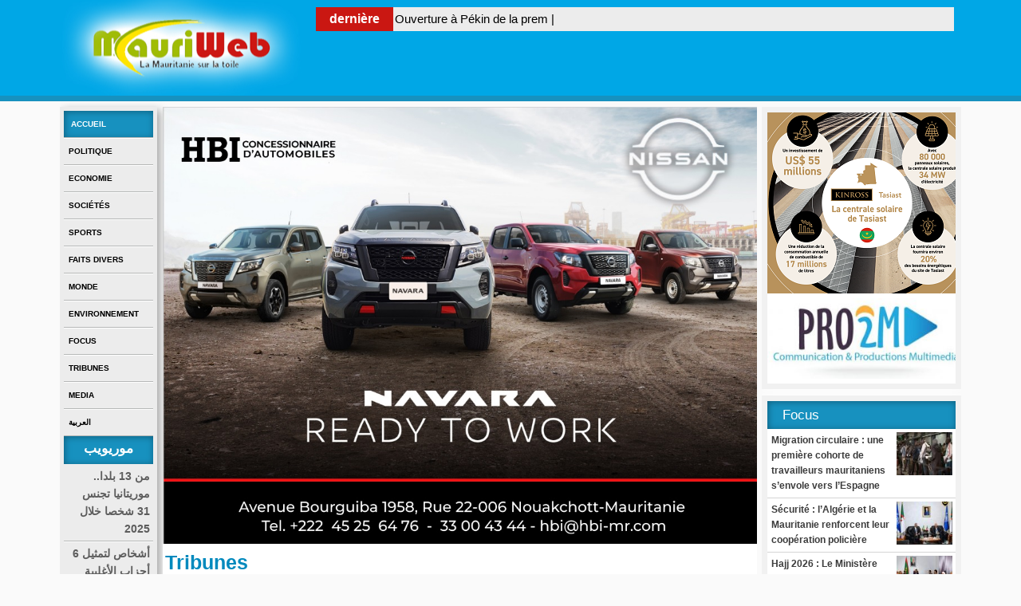

--- FILE ---
content_type: text/html; charset=utf-8
request_url: https://mauriweb.info/Tribunes?page=156
body_size: 9007
content:
<!DOCTYPE html>

<html lang="fr">

<head>

<meta name="google-site-verification" content="C5hQwCtNlh38viYgc_eaLDLPoCY9VfOf7Nf4XJ_qRks" />

<!-- Start Alexa Certify Javascript -->
<script type="text/javascript">
_atrk_opts = { atrk_acct:"e63yg1awAe00Wn", domain:"rapideinfo.net",dynamic: true};
(function() { var as = document.createElement('script'); as.type = 'text/javascript'; as.async = true; as.src = "https://d31qbv1cthcecs.cloudfront.net/atrk.js"; var s = document.getElementsByTagName('script')[0];s.parentNode.insertBefore(as, s); })();
</script>
<noscript><img src="https://d5nxst8fruw4z.cloudfront.net/atrk.gif?account=e63yg1awAe00Wn" style="display:none" height="1" width="1" alt="" /></noscript>
<!-- End Alexa Certify Javascript -->

	<meta http-equiv="Content-Type" content="text/html; charset=utf-8" />
<meta name="Generator" content="Drupal 7 (http://drupal.org)" />
<link rel="alternate" type="application/rss+xml" title="RSS - Tribunes" href="https://mauriweb.info/taxonomy/term/56/feed" />
<link rel="canonical" href="/Tribunes" />
<link rel="shortlink" href="/taxonomy/term/56" />
<link rel="shortcut icon" href="https://mauriweb.info/misc/favicon.ico" type="image/vnd.microsoft.icon" />
	<link type="text/css" rel="stylesheet" href="https://mauriweb.info/sites/default/files/css/css_xE-rWrJf-fncB6ztZfd2huxqgxu4WO-qwma6Xer30m4.css" media="all" />
<link type="text/css" rel="stylesheet" href="https://mauriweb.info/sites/default/files/css/css_Dnmzv9-7Y57k_gOeCDFR2fv9oNSO4-hic886uC9ua7A.css" media="all" />
<link type="text/css" rel="stylesheet" href="https://mauriweb.info/sites/default/files/css/css_G_prj0i6xicZSGe2M9aw3-KwB4Wbdkoe0m56RgRLQTE.css" media="all" />
<link type="text/css" rel="stylesheet" href="https://mauriweb.info/sites/default/files/css/css_KzQtuwtc_Prb1atSiYPFmHHWgJiErnK9U11YXdpEcOU.css" media="all" />
	<script type="text/javascript" src="https://mauriweb.info/sites/default/files/js/js_YD9ro0PAqY25gGWrTki6TjRUG8TdokmmxjfqpNNfzVU.js"></script>
<script type="text/javascript" src="https://mauriweb.info/sites/default/files/js/js_XreYQ08jAY8fBHtBQcrdLP7qR6kWkrRA1IC5YITyi14.js"></script>
<script type="text/javascript">
<!--//--><![CDATA[//><!--
(function($) { Drupal.behaviors.views_ticker_bbc = { attach: function (context) { var options = { newsList: "#views-ticker-bbc-views_ticker", startDelay: 10, placeHolder1: " |"}; $().newsTicker(options);}};})(jQuery);
//--><!]]>
</script>
<script type="text/javascript">
<!--//--><![CDATA[//><!--
jQuery.extend(Drupal.settings, {"basePath":"\/","pathPrefix":"","setHasJsCookie":0,"ajaxPageState":{"theme":"fr","theme_token":"D-nSA7XRI25AgHtuKaMVgatuDVWSIN_3vMqHeuatVUQ","js":{"misc\/jquery.js":1,"misc\/jquery-extend-3.4.0.js":1,"misc\/jquery-html-prefilter-3.5.0-backport.js":1,"misc\/jquery.once.js":1,"misc\/drupal.js":1,"public:\/\/languages\/fr_CnqjTH861NL3NCWmwJaQ_qJsKS6LnU6uMGDgxIUJazY.js":1,"sites\/all\/modules\/jcaption\/jcaption.js":1,"sites\/all\/modules\/views_ticker\/js\/views.ticker.bbc.js":1,"0":1},"css":{"modules\/system\/system.base.css":1,"modules\/system\/system.menus.css":1,"modules\/system\/system.messages.css":1,"modules\/system\/system.theme.css":1,"modules\/aggregator\/aggregator.css":1,"modules\/field\/theme\/field.css":1,"modules\/node\/node.css":1,"modules\/user\/user.css":1,"sites\/all\/modules\/views\/css\/views.css":1,"sites\/all\/modules\/ckeditor\/css\/ckeditor.css":1,"sites\/all\/modules\/ctools\/css\/ctools.css":1,"sites\/all\/modules\/views_ticker\/views.ticker.scroller.css":1,"modules\/taxonomy\/taxonomy.css":1,"sites\/all\/themes\/fr\/fr.css":1}},"jcaption":{"jcaption_selectors":[".content .content img"],"jcaption_alt_title":"alt","jcaption_requireText":0,"jcaption_copyStyle":0,"jcaption_removeStyle":0,"jcaption_removeClass":0,"jcaption_removeAlign":0,"jcaption_copyAlignmentToClass":0,"jcaption_copyFloatToClass":0,"jcaption_copyClassToClass":0,"jcaption_autoWidth":0,"jcaption_keepLink":0,"jcaption_styleMarkup":"","jcaption_animate":0,"jcaption_showDuration":"200","jcaption_hideDuration":"200"}});
//--><!]]>
</script>
	<!--[if lt IE 9]>
		<script src="http://html5shiv.googlecode.com/svn/trunk/html5.js"></script>
	<![endif]-->
  <title>Tribunes | Mauriweb</title>

</head>
 
<body class="html not-front not-logged-in no-sidebars page-taxonomy page-taxonomy-term page-taxonomy-term- page-taxonomy-term-56">
	
		
	<div id="con_body">
<div id="header">

 <div id="logo">
     <div id="top"><div id="block-views-views-ticker-block" class="block block-views">

    <h2>dernière</h2>
  
  <div class="content">
    <div class="view view-views-ticker view-id-views_ticker view-display-id-block view-dom-id-0351abac52603b49f60809b49e2103a7">
        
  
  
      <div class="view-content">
      <!-- start scroll -->
<div class='view view-views_ticker'><div class='view-content view-content-views_ticker'><div id='views-ticker-fade-container-views_ticker'><ul id='views-ticker-bbc-views_ticker'><li class='views-bbc-item views-bbc-item-views_ticker'><span class='views-bbc-tick-field'>  
  <div class="views-field views-field-title">        <span class="field-content"><a href="/node/15033">Ouverture à Pékin de la première réunion de coordination et de préparation du deuxième sommet Arabe-Chine</a></span>  </div></span></li><li class='views-bbc-item views-bbc-item-views_ticker'><span class='views-bbc-tick-field'>  
  <div class="views-field views-field-title">        <span class="field-content"><a href="/node/15032">Assemblée Nationale : Le Ministre de l’Énergie et Pétrole face aux préoccupations sur les coupures d&#039;électricité</a></span>  </div></span></li><li class='views-bbc-item views-bbc-item-views_ticker'><span class='views-bbc-tick-field'>  
  <div class="views-field views-field-title">        <span class="field-content"><a href="/node/15031">Conseil des ministres du mercredi : Feuille de route industrielle, protection de l&#039;enfance et modernisation urbaine au cœur des annonces gouvernementales</a></span>  </div></span></li><li class='views-bbc-item views-bbc-item-views_ticker'><span class='views-bbc-tick-field'>  
  <div class="views-field views-field-title">        <span class="field-content"><a href="/node/15030">Au conseil des ministres, le Premier Ministre présente une communication relative aux grandes lignes du bilan de l’action gouvernementale durant l’exercice 2025 et les perspectives de l’année 2026</a></span>  </div></span></li><li class='views-bbc-item views-bbc-item-views_ticker'><span class='views-bbc-tick-field'>  
  <div class="views-field views-field-title">        <span class="field-content"><a href="/node/15029">Sécurité alimentaire à Nouakchott : réunions rituelles et urgence sociale persistante</a></span>  </div></span></li></ul></div></div></div>
<!-- end scroll -->
    </div>
  
  
  
  
  
  
</div>  </div>
</div>
</div>

  </div>

 </div>


<div id="a">
 
<div id="cont">
   <div id="topmenu"><div id="block-system-main-menu" class="block block-system block-menu">

    
  <div class="content">
    <ul class="menu"><li class="first leaf"><a href="/" title="">Accueil</a></li>
<li class="leaf"><a href="/politi" title="">Politique</a></li>
<li class="leaf"><a href="/economie" title="">Economie</a></li>
<li class="leaf"><a href="/soc" title="">Sociétés</a></li>
<li class="leaf"><a href="/spo" title="">Sports</a></li>
<li class="leaf"><a href="/Faits%20divers" title="">Faits divers</a></li>
<li class="leaf"><a href="/mnd" title="">Monde</a></li>
<li class="leaf"><a href="/Environnement" title="">Environnement</a></li>
<li class="leaf"><a href="/Focus" title="">Focus</a></li>
<li class="leaf active-trail"><a href="/Tribunes" title="" class="active-trail active">Tribunes</a></li>
<li class="leaf"><a href="/Media" title="">Media</a></li>
<li class="last leaf"><a href="https://mauriweb.info/ar" title="">العربية</a></li>
</ul>  </div>
</div>
<div id="block-aggregator-feed-2" class="block block-aggregator">

    <h2>موريويب</h2>
  
  <div class="content">
    <div class="item-list"><ul><li class="first"><a href="https://mauriweb.info/ar/node/10053">من 13 بلدا.. موريتانيا تجنس 31 شخصا خلال 2025</a>
</li>
<li><a href="https://mauriweb.info/ar/node/10052">6 أشخاص لتمثيل أحزاب الأغلبية أمام منسق الحوار</a>
</li>
<li><a href="https://mauriweb.info/ar/node/10051">نادي القضاة يؤكد وجود &quot;اختلالات عميقة في ضمانات استقلال القضاء&quot;</a>
</li>
<li><a href="https://mauriweb.info/ar/node/10050">7 ملايين دولار لتعزيز الأمن المائي بالحدود الموريتانية السنغالية المالية</a>
</li>
<li><a href="https://mauriweb.info/ar/node/10049">احتجاز زورقين موريتانيين بعد تفريغ أخطبوط غير مرخّص قرب الرأس الأبيض</a>
</li>
<li><a href="https://mauriweb.info/ar/node/10048">مصدرو الأسماك الطازجة يشكون دمج نشاطهم ضمن اختصاصات SMCP</a>
</li>
<li><a href="https://mauriweb.info/ar/node/10047">وزارة التحول الرقمي تطلق بوابة رقمية لنشر صفقات الوزارة ونفقاتها</a>
</li>
<li class="last"><a href="https://mauriweb.info/ar/node/10046">تجمع التحويلات الرقمية يطالب بتجميد قرار الضريبة الإلكترونية</a>
</li>
</ul></div><div class="more-link"><a href="/aggregator/sources/2" title="Voir les nouvelles récentes de ce flux.">Plus</a></div>  </div>
</div>
<div id="block-block-3" class="block block-block">

    
  <div class="content">
    <p><a href="rss.xml"><img alt="" src="/sites/default/files/images/rss.jpg" style="height:37px; width:119px" /></a></p>
  </div>
</div>
</div>		

<div id="left"><div id="block-block-12" class="block block-block">

    
  <div class="content">
    <p><!--break--></p><p><a href="https://www.youtube.com/watch?v=jWk6gdP7gUg"><img alt="" src="/sites/default/files/images/Banni%C3%A8re%20Kinross_Septembre%202024_HD_FR%20(2)%20(1).png" style="height:227px; width:250px" /></a></p>
<p><img alt="" src="/sites/default/files/images/WhatsApp%20Image%202021-06-07%20at%209_30_38%20PM.jpeg" style="height:101px; width:250px" /></p>
  </div>
</div>
<div id="block-views-news-item-block-1" class="block block-views">

    <h2>Focus</h2>
  
  <div class="content">
    <div class="view view-news-item view-id-news_item view-display-id-block_1 all-news-item view-dom-id-07a5d5627ab3d492bcdacd7de52a12ad">
        
  
  
      <div class="view-content">
      <div class="all_news_item">    <ul class="news_item">          <li class="views-row views-row-1 views-row-odd views-row-first">  
  <div class="views-field views-field-field-image">        <div class="field-content"><img src="https://mauriweb.info/sites/default/files/styles/thumbnail/public/Capture%20d%E2%80%99%C3%A9cran%202026-01-19%20114822.jpg?itok=3G4lCHBx" width="100" height="65" alt="" /></div>  </div>  
  <div class="views-field views-field-title">        <span class="field-content"><a href="/node/15034">Migration circulaire : une première cohorte de travailleurs mauritaniens s’envole vers l’Espagne</a></span>  </div></li>
          <li class="views-row views-row-2 views-row-even">  
  <div class="views-field views-field-field-image">        <div class="field-content"><img src="https://mauriweb.info/sites/default/files/styles/thumbnail/public/Capture%20d%E2%80%99%C3%A9cran%202026-01-06%20151914.jpg?itok=o2ruUDw5" width="100" height="71" alt="" /></div>  </div>  
  <div class="views-field views-field-title">        <span class="field-content"><a href="/node/15002">Sécurité : l’Algérie et la Mauritanie renforcent leur coopération policière</a></span>  </div></li>
          <li class="views-row views-row-3 views-row-odd views-row-last">  
  <div class="views-field views-field-field-image">        <div class="field-content"><img src="https://mauriweb.info/sites/default/files/styles/thumbnail/public/photo%20Hajj.jpg?itok=2XLMZZcc" width="100" height="57" alt="" /></div>  </div>  
  <div class="views-field views-field-title">        <span class="field-content"><a href="/node/14997">Hajj 2026 : Le Ministère des Affaires Islamiques annonce un train de mesures pour plus de transparence, de facilité et de gouvernance</a></span>  </div></li>
      </ul></div>    </div>
  
  
  
  
  
  
</div>  </div>
</div>
<div id="block-views-news-item-block-5" class="block block-views">

    <h2>Economie</h2>
  
  <div class="content">
    <div class="view view-news-item view-id-news_item view-display-id-block_5 all-news-item view-dom-id-743270dbb0833bbf7c0e0940f3264970">
        
  
  
      <div class="view-content">
      <div class="all_news_item">    <ul class="news_item">          <li class="views-row views-row-1 views-row-odd views-row-first">  
  <div class="views-field views-field-field-image">        <div class="field-content"><img src="https://mauriweb.info/sites/default/files/styles/thumbnail/public/bamako-ville-carburant.jpg?itok=yrkvnaQP" width="100" height="50" alt="" /></div>  </div>  
  <div class="views-field views-field-title">        <span class="field-content"><a href="/node/15038">Carburant et tensions commerciales : Tombouctou mieux approvisionnée, mais à prix fort</a></span>  </div></li>
          <li class="views-row views-row-2 views-row-even">  
  <div class="views-field views-field-field-image">        <div class="field-content"><img src="https://mauriweb.info/sites/default/files/styles/thumbnail/public/photo%20Chine-Arabes.jpg?itok=QLQOzX7Z" width="100" height="72" alt="" /></div>  </div>  
  <div class="views-field views-field-title">        <span class="field-content"><a href="/node/15033">Ouverture à Pékin de la première réunion de coordination et de préparation du deuxième sommet Arabe-Chine</a></span>  </div></li>
          <li class="views-row views-row-3 views-row-odd views-row-last">  
  <div class="views-field views-field-field-image">        <div class="field-content"><img src="https://mauriweb.info/sites/default/files/styles/thumbnail/public/photo%20Mtre%20ptrole%20-%20AN.jpg?itok=49WS0Gk4" width="100" height="59" alt="" /></div>  </div>  
  <div class="views-field views-field-title">        <span class="field-content"><a href="/node/15032">Assemblée Nationale : Le Ministre de l’Énergie et Pétrole face aux préoccupations sur les coupures d&#039;électricité</a></span>  </div></li>
      </ul></div>    </div>
  
  
  
  
  
  
</div>  </div>
</div>
<div id="block-views-news-item-block-2" class="block block-views">

    <h2>Environnement</h2>
  
  <div class="content">
    <div class="view view-news-item view-id-news_item view-display-id-block_2 all-news-item view-dom-id-5f1d54e4569669967eb06ebf727f6bfd">
        
  
  
      <div class="view-content">
      <div class="all_news_item">    <ul class="news_item">          <li class="views-row views-row-1 views-row-odd views-row-first">  
  <div class="views-field views-field-field-image">        <div class="field-content"><img src="https://mauriweb.info/sites/default/files/styles/thumbnail/public/photo%20CRM%20et%20envmt.jpg?itok=tXKw0VOY" width="100" height="57" alt="" /></div>  </div>  
  <div class="views-field views-field-title">        <span class="field-content"><a href="/node/15015">Le Ministère de l&#039;Environnement et le Croissant-Rouge: Un Accord pour unifier les efforts face aux défis communs</a></span>  </div></li>
          <li class="views-row views-row-2 views-row-even">  
  <div class="views-field views-field-field-image">        <div class="field-content"><img src="https://mauriweb.info/sites/default/files/styles/thumbnail/public/photo%20caravane%20zones%20c%C3%B4ti%C3%A8res.jpg?itok=fUByThJU" width="100" height="57" alt="" /></div>  </div>  
  <div class="views-field views-field-title">        <span class="field-content"><a href="/node/14988">Une caravane verte pour les côtes mauritaniennes : Les maires mobilisés face au changement climatique</a></span>  </div></li>
          <li class="views-row views-row-3 views-row-odd views-row-last">  
  <div class="views-field views-field-field-image">        <div class="field-content"><img src="https://mauriweb.info/sites/default/files/styles/thumbnail/public/photo%20climat.jpg?itok=_BR_VPwE" width="100" height="57" alt="" /></div>  </div>  
  <div class="views-field views-field-title">        <span class="field-content"><a href="/node/14978">Lancement de la 2ème caravane climatique : Les zones côtières mauritaniennes au cœur de l’action pour l’environnement</a></span>  </div></li>
      </ul></div>    </div>
  
  
  
  
  
  
</div>  </div>
</div>
<div id="block-views-news-item-block-7" class="block block-views">

    <h2>Faits divers	</h2>
  
  <div class="content">
    <div class="view view-news-item view-id-news_item view-display-id-block_7 all-news-item view-dom-id-35e341537259af7e43e3f00209ce287a">
        
  
  
      <div class="view-content">
      <div class="all_news_item">    <ul class="news_item">          <li class="views-row views-row-1 views-row-odd views-row-first">  
  <div class="views-field views-field-field-image">        <div class="field-content"><img src="https://mauriweb.info/sites/default/files/styles/thumbnail/public/OIP.jpeg?itok=xltLvrRv" width="100" height="68" alt="" /></div>  </div>  
  <div class="views-field views-field-title">        <span class="field-content"><a href="/node/14947">Affaire Cour des comptes : la justice classe la procédure pour 24 responsables et renvoie 6 autres devant le juge d’instruction</a></span>  </div></li>
          <li class="views-row views-row-2 views-row-even">  
  <div class="views-field views-field-field-image">        <div class="field-content"><img src="https://mauriweb.info/sites/default/files/styles/thumbnail/public/MjAyMzA0NmYwZWVhZDZhYTkzZDc5MzczYWViYmEwZmY3YjZkNGQ.jpeg?itok=2aNPOpmD" width="100" height="56" alt="" /></div>  </div>  
  <div class="views-field views-field-title">        <span class="field-content"><a href="/node/14697">Trafic de cocaïne en Atlantique : une alerte pour la Mauritanie et la région</a></span>  </div></li>
          <li class="views-row views-row-3 views-row-odd views-row-last">  
  <div class="views-field views-field-field-image">        <div class="field-content"><img src="https://mauriweb.info/sites/default/files/styles/thumbnail/public/t%C3%A9l%C3%A9chargement_13.jpeg?itok=N-lwf83V" width="100" height="94" alt="" /></div>  </div>  
  <div class="views-field views-field-title">        <span class="field-content"><a href="/node/14596">Chronique judiciaire</a></span>  </div></li>
      </ul></div>    </div>
  
  
  
  
  
  
</div>  </div>
</div>
<div id="block-views-news-item-block-8" class="block block-views">

    <h2>Monde</h2>
  
  <div class="content">
    <div class="view view-news-item view-id-news_item view-display-id-block_8 all-news-item view-dom-id-cfbff5bb2f529fa72f4f21e2c74a0ad7">
        
  
  
      <div class="view-content">
      <div class="all_news_item">    <ul class="news_item">          <li class="views-row views-row-1 views-row-odd views-row-first">  
  <div class="views-field views-field-field-image">        <div class="field-content"><img src="https://mauriweb.info/sites/default/files/styles/thumbnail/public/bamako-ville-carburant.jpg?itok=yrkvnaQP" width="100" height="50" alt="" /></div>  </div>  
  <div class="views-field views-field-title">        <span class="field-content"><a href="/node/15038">Carburant et tensions commerciales : Tombouctou mieux approvisionnée, mais à prix fort</a></span>  </div></li>
          <li class="views-row views-row-2 views-row-even">  
  <div class="views-field views-field-field-image">        <div class="field-content"><img src="https://mauriweb.info/sites/default/files/styles/thumbnail/public/photo%20multilat%C3%A9ralisme%203.jpg?itok=18zsCGMy" width="100" height="56" alt="" /></div>  </div>  
  <div class="views-field views-field-title">        <span class="field-content"><a href="/node/15023">Retrait américain de plusieurs instances multilatérales : L&#039;Union Africaine pessimiste pour le développement du continent africain dans les prochaines les années</a></span>  </div></li>
          <li class="views-row views-row-3 views-row-odd views-row-last">  
  <div class="views-field views-field-field-image">        <div class="field-content"><img src="https://mauriweb.info/sites/default/files/styles/thumbnail/public/photo%20Conseil%20OCI.jpg?itok=Qmian4E9" width="90" height="100" alt="" /></div>  </div>  
  <div class="views-field views-field-title">        <span class="field-content"><a href="/node/15017">22ème session extraordinaire du Conseil des ministres des Affaires étrangères des États membres de l’Organisation de la Coopération Islamique/ Djeddah : La Mauritanie réaffirme son engagement pour la souveraineté somalienne </a></span>  </div></li>
      </ul></div>    </div>
  
  
  
  
  
  
</div>  </div>
</div>
<div id="block-views-news-item-block-6" class="block block-views">

    <h2>Sports	</h2>
  
  <div class="content">
    <div class="view view-news-item view-id-news_item view-display-id-block_6 all-news-item view-dom-id-197a3b1f9d4f1532b1472ec7fb8f0c04">
        
  
  
      <div class="view-content">
      <div class="all_news_item">    <ul class="news_item">          <li class="views-row views-row-1 views-row-odd views-row-first">  
  <div class="views-field views-field-field-image">        <div class="field-content"><img src="https://mauriweb.info/sites/default/files/styles/thumbnail/public/SSSSSSSSSSSSSS.jpg?itok=7XPUCdtW" width="80" height="100" alt="" /></div>  </div>  
  <div class="views-field views-field-title">        <span class="field-content"><a href="/node/15039">CAN 2025 : Le Sénégal s’offre une seconde étoile !</a></span>  </div></li>
          <li class="views-row views-row-2 views-row-even">  
  <div class="views-field views-field-field-image">        <div class="field-content"><img src="https://mauriweb.info/sites/default/files/styles/thumbnail/public/image.jpg?itok=QxpGG1LA" width="75" height="100" alt="" /></div>  </div>  
  <div class="views-field views-field-title">        <span class="field-content"><a href="/node/15037">« Je pars découvrir si j’ai gardé l’avantage »</a></span>  </div></li>
          <li class="views-row views-row-3 views-row-odd views-row-last">  
  <div class="views-field views-field-field-image">        <div class="field-content"><img src="https://mauriweb.info/sites/default/files/styles/thumbnail/public/CaCC.jpg?itok=migms-tQ" width="100" height="56" alt="" /></div>  </div>  
  <div class="views-field views-field-title">        <span class="field-content"><a href="/node/15022">Tour préliminaire de la CAN 2027: Le verdict est tombé!</a></span>  </div></li>
      </ul></div>    </div>
  
  
  
  
  
  
</div>  </div>
</div>
<div id="block-fb-social-facebook-block" class="block block-fb-social">

    
  <div class="content">
    <div class="fb-social-likebox-plugin">
  <fb:like-box  href="https://www.facebook.com/Mauriwebinfo" width="232" height="300" colorscheme="light" show_faces="true" border_color="" stream="false" header="false" force_wall="false"></fb:like-box>
</div>

  </div>
</div>
</div>

<div id="content">
			<div id="slid"><div id="block-block-16" class="block block-block">

    
  <div class="content">
    <p><img src="/sites/default/files/images/sdds.jpg" style="height:548px; width:745px" /></p>
  </div>
</div>
</div>

<div id="title"><h1>Tribunes</h1></div>
							
			<div id="block-system-main" class="block block-system">

    
  <div class="content">
    <div class="term-listing-heading"><div id="taxonomy-term-56" class="taxonomy-term vocabulary-category">

  
  <div class="content">
      </div>

</div>
</div><div id="node-1498" class="node node-content node-teaser clearfix">

        <h1>
      <a href="/node/1498">Vaincre la méningite en Afrique</a>
    </h1>
     <span class="date"> ven, 04/03/2016 - 13:45</span>
  
  <article class="content clearfix">
    <div class="field field-name-field-image field-type-image field-label-hidden"><div class="field-items"><div class="field-item even"><img src="https://mauriweb.info/sites/default/files/Chris_Elias.png" width="100" height="100" alt="" /></div></div></div><div class="field field-name-body field-type-text-with-summary field-label-hidden"><div class="field-items"><div class="field-item even"><p>Les progrès de l’Afrique dans la lutte contre la méningite de type A font partie des secrets les mieux gardés dans le domaine de la santé mondiale. Grâce au développement et au déploiement d’un vaccin à bas coût, les vies de centaines de milliers d’enfants ont été sauvées et des collectivités qui auraient pu être dévastées par la maladie prospèrent.</p></div></div></div>  </article>

      <div class="link-wrapper">
      <ul class="links inline"><li class="node-readmore first last"><a href="/node/1498" rel="tag" title="Vaincre la méningite en Afrique">Lire la suite...</a></li>
</ul>    </div>
  
  
</div>
<div id="node-1492" class="node node-content node-teaser clearfix">

        <h1>
      <a href="/node/1492">Lettre à l’adresse des Etudiants et  autorités de sécurité.</a>
    </h1>
     <span class="date"> jeu, 03/03/2016 - 21:21</span>
  
  <article class="content clearfix">
    <div class="field field-name-field-image field-type-image field-label-hidden"><div class="field-items"><div class="field-item even"><img src="https://mauriweb.info/sites/default/files/sidina_300x200%20%281%29_0.jpg" width="300" height="200" alt="" /></div></div></div><div class="field field-name-body field-type-text-with-summary field-label-hidden"><div class="field-items"><div class="field-item even"><p> La disparition de mon fils, l’Etudiant exemplaire Sidi  Ould Cheikhany, noyé le Samedi 27 Février 2016 à Rosso, m’inspire  la formulation de deux leçons tirées de l’événement à l’adresse de nos étudiants  et autorités de sécurité.</p>
<p> Au terme de l’article, je présenterai mes vifs remerciements aux dizaines de milliers de personnes dans le pays et à l’étranger qui  m’ont partagé la peine.</p></div></div></div>  </article>

      <div class="link-wrapper">
      <ul class="links inline"><li class="node-readmore first last"><a href="/node/1492" rel="tag" title="Lettre à l’adresse des Etudiants et  autorités de sécurité.">Lire la suite...</a></li>
</ul>    </div>
  
  
</div>
<div id="node-1484" class="node node-content node-teaser clearfix">

        <h1>
      <a href="/node/1484">Le M.P.R condamne fermement la répression de la marche pacifique de l’IRA</a>
    </h1>
     <span class="date"> mer, 02/03/2016 - 12:58</span>
  
  <article class="content clearfix">
    <div class="field field-name-body field-type-text-with-summary field-label-hidden"><div class="field-items"><div class="field-item even"><p>Le Mouvement Pour la Refondation a suivi avec indignation la répression violente, à coup de grenade lacrymogène de la marche pacifique organisée par IRA le lundi 29 février 2016 et ayant occasionné des blessés graves admis aux urgences.</p>
<p>IRA avait organisé cette marche pacifique pour demander la libération des détenus de militants de droits de l’Homme tout en dénonçant l’esclavage foncier.</p></div></div></div>  </article>

      <div class="link-wrapper">
      <ul class="links inline"><li class="node-readmore first last"><a href="/node/1484" rel="tag" title="Le M.P.R condamne fermement la répression de la marche pacifique de l’IRA">Lire la suite...</a></li>
</ul>    </div>
  
  
</div>
<div id="node-1481" class="node node-content node-teaser clearfix">

        <h1>
      <a href="/node/1481">L&#039;Editorial du Calame : Lettre ouverte à madame Mercedes Vera Martin</a>
    </h1>
     <span class="date"> mer, 02/03/2016 - 12:18</span>
  
  <article class="content clearfix">
    <div class="field field-name-field-image field-type-image field-label-hidden"><div class="field-items"><div class="field-item even"><img src="https://mauriweb.info/sites/default/files/ahmed%20cheikh_0.jpg" width="300" height="200" alt="" /></div></div></div><div class="field field-name-body field-type-text-with-summary field-label-hidden"><div class="field-items"><div class="field-item even"><p> Salutations distinguées,</p></div></div></div>  </article>

      <div class="link-wrapper">
      <ul class="links inline"><li class="node-readmore first last"><a href="/node/1481" rel="tag" title="L&#039;Editorial du Calame : Lettre ouverte à madame Mercedes Vera Martin">Lire la suite...</a></li>
</ul>    </div>
  
  
</div>
<div id="node-1480" class="node node-content node-teaser clearfix">

        <h1>
      <a href="/node/1480">Les autorités répriment une marche pacifique d’IRA-Mauritanie à Nouakchott</a>
    </h1>
     <span class="date"> mar, 01/03/2016 - 12:55</span>
  
  <article class="content clearfix">
    <div class="field field-name-field-image field-type-image field-label-hidden"><div class="field-items"><div class="field-item even"><img src="https://mauriweb.info/sites/default/files/ira1.jpg" width="960" height="540" alt="" /></div></div></div><div class="field field-name-body field-type-text-with-summary field-label-hidden"><div class="field-items"><div class="field-item even"><p>Les autorités ont une fois de plus sévi aujourd’hui contre les militantes et militants d’IRA-Mauritanie. N’ayant fait qu’user de leur droit à manifester ; ils ont pourtant été violemment réprimés et plusieurs d’entre eux, Abdallahi Abou Diop, Bounas Hmeyda, Leila Ahmed (épouse du président Biram Dah Abeid) Coumba Ndaw, Mohamed Lehbouss et Mahmoud Malick, gravement blessés, ont été admis aux urgences de l’hôpital de Nouakchott.</p></div></div></div>  </article>

      <div class="link-wrapper">
      <ul class="links inline"><li class="node-readmore first last"><a href="/node/1480" rel="tag" title="Les autorités répriment une marche pacifique d’IRA-Mauritanie à Nouakchott">Lire la suite...</a></li>
</ul>    </div>
  
  
</div>
<div id="node-1476" class="node node-content node-teaser clearfix">

        <h1>
      <a href="/node/1476">Communique de la visite de la délégation de Haut Niveau de l&#039;Union africaine au Burundi </a>
    </h1>
     <span class="date"> mar, 01/03/2016 - 09:08</span>
  
  <article class="content clearfix">
    <div class="field field-name-field-image field-type-image field-label-hidden"><div class="field-items"><div class="field-item even"><img src="https://mauriweb.info/sites/default/files/zuma-nkurunziza-burundi.jpg" width="1024" height="574" alt="" /></div></div></div><div class="field field-name-body field-type-text-with-summary field-label-hidden"><div class="field-items"><div class="field-item even"><p>1-Dans le cadre des efforts visant à trouver une solution durable à la crise burundaise, la  26ème Conférence des Chefs d’Etat et de gouvernement de l’UA,  réunie à Addis-Abeba les 30 et 31 janvier 2016, a décidé de l’envoi à Bujumbura d’une délégation de haut niveau auprès de toutes les parties prenantes de la crise aux fins de consultations.</p></div></div></div>  </article>

      <div class="link-wrapper">
      <ul class="links inline"><li class="node-readmore first last"><a href="/node/1476" rel="tag" title="Communique de la visite de la délégation de Haut Niveau de l&#039;Union africaine au Burundi ">Lire la suite...</a></li>
</ul>    </div>
  
  
</div>
<div id="node-1461" class="node node-content node-teaser clearfix">

        <h1>
      <a href="/node/1461">…Et le RFD dit son mot</a>
    </h1>
     <span class="date"> dim, 28/02/2016 - 13:33</span>
  
  <article class="content clearfix">
    <div class="field field-name-field-image field-type-image field-label-hidden"><div class="field-items"><div class="field-item even"><img src="https://mauriweb.info/sites/default/files/rfd_1.jpg" width="480" height="360" alt="" /></div></div></div><div class="field field-name-body field-type-text-with-summary field-label-hidden"><div class="field-items"><div class="field-item even"><p>Le meeting, tant attendu du RFD, eut lieu le 24/02/2016, à la place ibn Abbass, jouxtant la mosquée qui porte ce nom. Atmosphère bon enfant, qui justifie que le meeting était une réussite, grandiose et même gigantesque, démentant tous les pronostics et analyses, payés pour présenter le RFD et son président Ahmed Ould Daddah en perte de vitesse. Rien n’en était, en réalité…</p></div></div></div>  </article>

      <div class="link-wrapper">
      <ul class="links inline"><li class="node-readmore first last"><a href="/node/1461" rel="tag" title="…Et le RFD dit son mot">Lire la suite...</a></li>
</ul>    </div>
  
  
</div>
<div id="node-1460" class="node node-content node-teaser clearfix">

        <h1>
      <a href="/node/1460">Action de Greenpeace pour interpeller Vincent Bolloré</a>
    </h1>
     <span class="date"> dim, 28/02/2016 - 13:19</span>
  
  <article class="content clearfix">
    <div class="field field-name-field-image field-type-image field-label-hidden"><div class="field-items"><div class="field-item even"><img src="https://mauriweb.info/sites/default/files/greenpeace.jpg" width="250" height="36" alt="" /></div></div></div><div class="field field-name-body field-type-text-with-summary field-label-hidden"><div class="field-items"><div class="field-item even"><p>AMSTERDAM, Pays-Bas, 25 février 2016/ -- Ce matin, une quinzaine de militants de Greenpeace France ont déployé une banderole de 100 mètres carrés devant le siège du groupe Bolloré à Puteaux pour interpeller son PDG.</p>
<p>Bolloré, dur en affaires, pas tendre avec les forêts</p></div></div></div>  </article>

      <div class="link-wrapper">
      <ul class="links inline"><li class="node-readmore first last"><a href="/node/1460" rel="tag" title="Action de Greenpeace pour interpeller Vincent Bolloré">Lire la suite...</a></li>
</ul>    </div>
  
  
</div>
<div id="node-1458" class="node node-content node-teaser clearfix">

        <h1>
      <a href="/node/1458">RFD-Déclaration</a>
    </h1>
     <span class="date"> dim, 28/02/2016 - 13:03</span>
  
  <article class="content clearfix">
    <div class="field field-name-field-image field-type-image field-label-hidden"><div class="field-items"><div class="field-item even"><img src="https://mauriweb.info/sites/default/files/rfd_logo%20%281%29_0.jpg" width="285" height="200" alt="" /></div></div></div><div class="field field-name-body field-type-text-with-summary field-label-hidden"><div class="field-items"><div class="field-item even"><p>Le Rassemblement des Forces Démocratiques présente ses vifs remerciements et ses chaleureuses félicitations à ses militantes et militants, aux cadres de ses sections et fédérations ainsi qu’aux membres des comités d’appui et du comité central au niveau de Nouakchott, pour leurs précieux efforts ayant conduit à l’immense succès du meeting de la fidélité et de la persévérance, organisé par le parti, mercredi 24 Février 2016 à la place Ibn Abass.</p></div></div></div>  </article>

      <div class="link-wrapper">
      <ul class="links inline"><li class="node-readmore first last"><a href="/node/1458" rel="tag" title="RFD-Déclaration">Lire la suite...</a></li>
</ul>    </div>
  
  
</div>
<div id="node-1445" class="node node-content node-teaser clearfix">

        <h1>
      <a href="/node/1445">«Feuille de route pour la lutte contre les séquelles de l’esclavage »: COMMUNIQUE DE PRESSE PUBLICATION RAPPORT</a>
    </h1>
     <span class="date"> ven, 26/02/2016 - 16:45</span>
  
  <article class="content clearfix">
    <div class="field field-name-body field-type-text-with-summary field-label-hidden"><div class="field-items"><div class="field-item even"><p>Deux ans après la publication de la «Feuille de route pour la lutte contre les séquelles de l’esclavage »  proclamée par le gouvernement mauritanien en mars 2014, et à la veille de l’Examen Périodique Universel de la Mauritanie qui aura lieu à l’Office des Nations Unies de Genève en mars 2016, l’évaluation de cette feuille de route s’impose.</p></div></div></div>  </article>

      <div class="link-wrapper">
      <ul class="links inline"><li class="node-readmore first last"><a href="/node/1445" rel="tag" title="«Feuille de route pour la lutte contre les séquelles de l’esclavage »: COMMUNIQUE DE PRESSE PUBLICATION RAPPORT">Lire la suite...</a></li>
</ul>    </div>
  
  
</div>
<h2 class="element-invisible">Pages</h2><div class="item-list"><ul class="pager"><li class="pager-first first"><a title="Aller à la première page" href="/Tribunes">« first</a></li>
<li class="pager-previous"><a title="Aller à la page précédente" href="/Tribunes?page=155">‹ précédent</a></li>
<li class="pager-ellipsis">…</li>
<li class="pager-item"><a title="Aller à la page 153" href="/Tribunes?page=152">153</a></li>
<li class="pager-item"><a title="Aller à la page 154" href="/Tribunes?page=153">154</a></li>
<li class="pager-item"><a title="Aller à la page 155" href="/Tribunes?page=154">155</a></li>
<li class="pager-item"><a title="Aller à la page 156" href="/Tribunes?page=155">156</a></li>
<li class="pager-current">157</li>
<li class="pager-item"><a title="Aller à la page 158" href="/Tribunes?page=157">158</a></li>
<li class="pager-item"><a title="Aller à la page 159" href="/Tribunes?page=158">159</a></li>
<li class="pager-item"><a title="Aller à la page 160" href="/Tribunes?page=159">160</a></li>
<li class="pager-item"><a title="Aller à la page 161" href="/Tribunes?page=160">161</a></li>
<li class="pager-ellipsis">…</li>
<li class="pager-next"><a title="Aller à la page suivante" href="/Tribunes?page=157">suivant ›</a></li>
<li class="pager-last last"><a title="Aller à la dernière page" href="/Tribunes?page=165">last »</a></li>
</ul></div>  </div>
</div>
</div>	

</div>



</div>
<div id="footer">


<div id="copyright">

<p>tout droit réservé © 2015</p>
	  
</div>
</div>
</div>	
	
<script defer src="https://static.cloudflareinsights.com/beacon.min.js/vcd15cbe7772f49c399c6a5babf22c1241717689176015" integrity="sha512-ZpsOmlRQV6y907TI0dKBHq9Md29nnaEIPlkf84rnaERnq6zvWvPUqr2ft8M1aS28oN72PdrCzSjY4U6VaAw1EQ==" data-cf-beacon='{"version":"2024.11.0","token":"6d8111217518439e92ff11b4c2f2cb89","r":1,"server_timing":{"name":{"cfCacheStatus":true,"cfEdge":true,"cfExtPri":true,"cfL4":true,"cfOrigin":true,"cfSpeedBrain":true},"location_startswith":null}}' crossorigin="anonymous"></script>
</body>

</html>